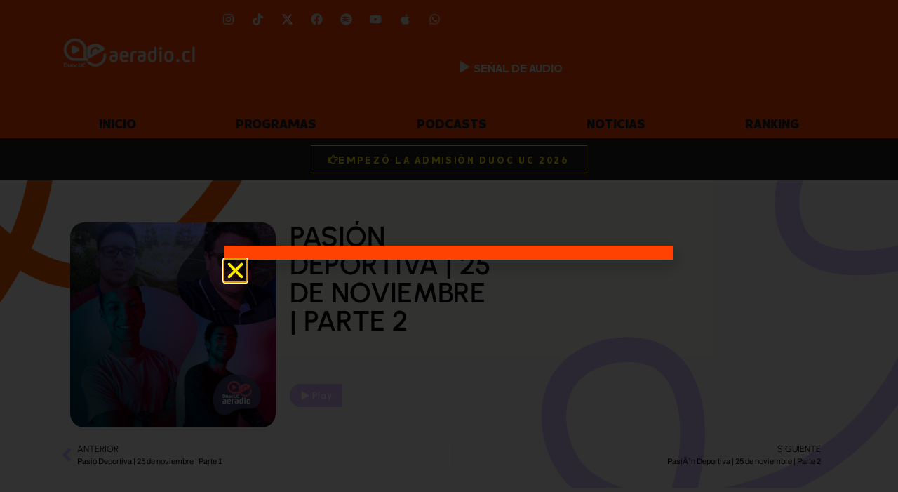

--- FILE ---
content_type: text/html; charset=utf-8
request_url: https://www.google.com/recaptcha/api2/aframe
body_size: 265
content:
<!DOCTYPE HTML><html><head><meta http-equiv="content-type" content="text/html; charset=UTF-8"></head><body><script nonce="v2Im2DVha0QBT8wsrmejWw">/** Anti-fraud and anti-abuse applications only. See google.com/recaptcha */ try{var clients={'sodar':'https://pagead2.googlesyndication.com/pagead/sodar?'};window.addEventListener("message",function(a){try{if(a.source===window.parent){var b=JSON.parse(a.data);var c=clients[b['id']];if(c){var d=document.createElement('img');d.src=c+b['params']+'&rc='+(localStorage.getItem("rc::a")?sessionStorage.getItem("rc::b"):"");window.document.body.appendChild(d);sessionStorage.setItem("rc::e",parseInt(sessionStorage.getItem("rc::e")||0)+1);localStorage.setItem("rc::h",'1768605227161');}}}catch(b){}});window.parent.postMessage("_grecaptcha_ready", "*");}catch(b){}</script></body></html>

--- FILE ---
content_type: text/css
request_url: https://www.aeradio.cl/wp-content/uploads/elementor/css/post-6.css?ver=1768297063
body_size: 663
content:
.elementor-kit-6{--e-global-color-primary:#382A67;--e-global-color-secondary:#54595F;--e-global-color-text:#7A7A7A;--e-global-color-accent:#61CE70;--e-global-color-0a0c6c2:#382A67;--e-global-color-5a3241f:#5A1F89;--e-global-color-979b1b9:#45BAFD;--e-global-color-00056ac:#C51086;--e-global-color-0cf8f2c:#E63742;--e-global-color-fdfc0db:#CC4FCB;--e-global-color-11e62f6:#00AF66;--e-global-color-dc9fe52:#ED3063;--e-global-color-65f004b:#FF9F6B;--e-global-color-f92a22c:#FF79D0;--e-global-color-c762549:#8ABEAD;--e-global-color-0d25754:#E7B8ED;--e-global-color-ca8335d:#175DB2;--e-global-color-f3a1a78:#00B4E7;--e-global-color-41ab7d5:#FFBF84;--e-global-color-f0f3cb2:#FF8500;--e-global-color-5b0c6d3:#FFF3F3;--e-global-color-c29dc17:#E3DCD8;--e-global-color-8a04006:#892FF0;--e-global-color-cb5bf23:#FF4B6C;--e-global-color-5a4edc3:#FFF636;--e-global-color-8d752fa:#F7F7F5;--e-global-color-c6a785b:#D1B7FF;--e-global-color-093aa4e:#FF5731;--e-global-color-8fa5934:#F2F2F2;--e-global-color-f8e49e0:#B3B3B3;--e-global-color-0d75057:#F7F7F5;--e-global-color-ed5976c:#E42536;--e-global-color-ea76376:#F1F1F1;--e-global-color-2b57137:#1E1E1E;--e-global-color-6683a7a:#FF4201;--e-global-color-7d9976d:#1E1E1E;--e-global-color-51b853f:#F1F1F1;--e-global-color-937d0e5:#F472A3;--e-global-color-b07db73:#009ADC;--e-global-color-f152789:#FFEA03;--e-global-color-82912aa:#DBDBD1;--e-global-color-4402d52:#FF0068;--e-global-color-a5a21fa:#DBDBD1;--e-global-typography-primary-font-family:"Futuru";--e-global-typography-primary-font-weight:600;--e-global-typography-secondary-font-family:"Futuru";--e-global-typography-secondary-font-weight:400;--e-global-typography-text-font-family:"Futuru";--e-global-typography-text-font-weight:400;--e-global-typography-text-letter-spacing:1px;--e-global-typography-accent-font-family:"Futuru";--e-global-typography-accent-font-weight:500;font-family:"Futuru", Sans-serif;}.elementor-kit-6 e-page-transition{background-color:#FFBC7D;}.elementor-kit-6 a{color:var( --e-global-color-093aa4e );font-family:"Futuru", Sans-serif;}.elementor-kit-6 a:hover{color:var( --e-global-color-cb5bf23 );}.elementor-kit-6 h1{font-family:"Futuru", Sans-serif;text-transform:uppercase;}.elementor-kit-6 h2{font-family:"Futuru", Sans-serif;text-transform:uppercase;}.elementor-kit-6 h3{font-family:"Futuru", Sans-serif;text-transform:uppercase;}.elementor-kit-6 h4{font-family:"Futuru", Sans-serif;text-transform:uppercase;}.elementor-kit-6 h5{font-family:"Futuru", Sans-serif;text-transform:uppercase;}.elementor-kit-6 h6{font-family:"Futuru", Sans-serif;text-transform:uppercase;}.elementor-kit-6 button,.elementor-kit-6 input[type="button"],.elementor-kit-6 input[type="submit"],.elementor-kit-6 .elementor-button{font-family:"Archivo Black", Sans-serif;}.elementor-section.elementor-section-boxed > .elementor-container{max-width:1140px;}.e-con{--container-max-width:1140px;}.elementor-widget:not(:last-child){margin-block-end:20px;}.elementor-element{--widgets-spacing:20px 20px;--widgets-spacing-row:20px;--widgets-spacing-column:20px;}{}h1.entry-title{display:var(--page-title-display);}.site-header .site-branding{flex-direction:column;align-items:stretch;}.site-header{padding-inline-end:0px;padding-inline-start:0px;}.site-footer .site-branding{flex-direction:column;align-items:stretch;}@media(max-width:1024px){.elementor-section.elementor-section-boxed > .elementor-container{max-width:1024px;}.e-con{--container-max-width:1024px;}}@media(max-width:767px){.elementor-section.elementor-section-boxed > .elementor-container{max-width:767px;}.e-con{--container-max-width:767px;}}/* Start custom CSS */DIV.slick-arrow
{
	/*+border-radius: 48px !important;*/
	-moz-border-radius: 48px !important;
	-webkit-border-radius: 48px !important;
	-khtml-border-radius: 48px !important;
	border-radius: 48px !important;
}/* End custom CSS */

--- FILE ---
content_type: text/css
request_url: https://www.aeradio.cl/wp-content/uploads/elementor/css/post-57860.css?ver=1768297061
body_size: 48
content:
.elementor-57860 .elementor-element.elementor-element-4fec3aa{--display:flex;--flex-direction:row;--container-widget-width:calc( ( 1 - var( --container-widget-flex-grow ) ) * 100% );--container-widget-height:100%;--container-widget-flex-grow:1;--container-widget-align-self:stretch;--flex-wrap-mobile:wrap;--align-items:stretch;--gap:10px 10px;--row-gap:10px;--column-gap:10px;--padding-top:0px;--padding-bottom:0px;--padding-left:0px;--padding-right:0px;}.elementor-57860 .elementor-element.elementor-element-4fec3aa:not(.elementor-motion-effects-element-type-background), .elementor-57860 .elementor-element.elementor-element-4fec3aa > .elementor-motion-effects-container > .elementor-motion-effects-layer{background-color:var( --e-global-color-6683a7a );}.elementor-57860 .elementor-element.elementor-element-82a393b{--display:flex;}.elementor-57860 .elementor-element.elementor-element-55b3273 .elementor-wrapper{--video-aspect-ratio:1.77777;}#elementor-popup-modal-57860{background-color:rgba(0,0,0,.8);justify-content:center;align-items:center;pointer-events:all;}#elementor-popup-modal-57860 .dialog-message{width:640px;height:auto;}#elementor-popup-modal-57860 .dialog-close-button{display:flex;font-size:31px;}#elementor-popup-modal-57860 .dialog-widget-content{box-shadow:2px 8px 23px 3px rgba(0,0,0,0.2);}#elementor-popup-modal-57860 .dialog-close-button i{color:var( --e-global-color-f152789 );}#elementor-popup-modal-57860 .dialog-close-button svg{fill:var( --e-global-color-f152789 );}#elementor-popup-modal-57860 .dialog-close-button:hover i{color:var( --e-global-color-6683a7a );}

--- FILE ---
content_type: text/javascript
request_url: https://www.aeradio.cl/wp-includes/js/dist/preferences.min.js?ver=2ca086aed510c242a1ed
body_size: 2363
content:
/*! This file is auto-generated */
(()=>{"use strict";var e={n:t=>{var s=t&&t.__esModule?()=>t.default:()=>t;return e.d(s,{a:s}),s},d:(t,s)=>{for(var n in s)e.o(s,n)&&!e.o(t,n)&&Object.defineProperty(t,n,{enumerable:!0,get:s[n]})},o:(e,t)=>Object.prototype.hasOwnProperty.call(e,t),r:e=>{"undefined"!=typeof Symbol&&Symbol.toStringTag&&Object.defineProperty(e,Symbol.toStringTag,{value:"Module"}),Object.defineProperty(e,"__esModule",{value:!0})}},t={};e.r(t),e.d(t,{PreferenceToggleMenuItem:()=>j,privateApis:()=>A,store:()=>v});var s={};e.r(s),e.d(s,{set:()=>f,setDefaults:()=>h,setPersistenceLayer:()=>w,toggle:()=>m});var n={};e.r(n),e.d(n,{get:()=>x});const r=window.ReactJSXRuntime,a=window.wp.data,o=window.wp.components,i=window.wp.i18n,c=window.wp.primitives;var l=(0,r.jsx)(c.SVG,{xmlns:"http://www.w3.org/2000/svg",viewBox:"0 0 24 24",children:(0,r.jsx)(c.Path,{d:"M16.5 7.5 10 13.9l-2.5-2.4-1 1 3.5 3.6 7.5-7.6z"})});const d=window.wp.a11y;const p=function(e){let t;return(s,n)=>{if("SET_PERSISTENCE_LAYER"===n.type){const{persistenceLayer:e,persistedData:s}=n;return t=e,s}const r=e(s,n);return"SET_PREFERENCE_VALUE"===n.type&&t?.set(r),r}}(((e={},t)=>{if("SET_PREFERENCE_VALUE"===t.type){const{scope:s,name:n,value:r}=t;return{...e,[s]:{...e[s],[n]:r}}}return e}));var u=(0,a.combineReducers)({defaults:function(e={},t){if("SET_PREFERENCE_DEFAULTS"===t.type){const{scope:s,defaults:n}=t;return{...e,[s]:{...e[s],...n}}}return e},preferences:p});function m(e,t){return function({select:s,dispatch:n}){const r=s.get(e,t);n.set(e,t,!r)}}function f(e,t,s){return{type:"SET_PREFERENCE_VALUE",scope:e,name:t,value:s}}function h(e,t){return{type:"SET_PREFERENCE_DEFAULTS",scope:e,defaults:t}}async function w(e){const t=await e.get();return{type:"SET_PERSISTENCE_LAYER",persistenceLayer:e,persistedData:t}}const g=window.wp.deprecated;var _=e.n(g);const x=(b=(e,t,s)=>{const n=e.preferences[t]?.[s];return void 0!==n?n:e.defaults[t]?.[s]},(e,t,s)=>["allowRightClickOverrides","distractionFree","editorMode","fixedToolbar","focusMode","hiddenBlockTypes","inactivePanels","keepCaretInsideBlock","mostUsedBlocks","openPanels","showBlockBreadcrumbs","showIconLabels","showListViewByDefault","isPublishSidebarEnabled","isComplementaryAreaVisible","pinnedItems"].includes(s)&&["core/edit-post","core/edit-site"].includes(t)?(_()(`wp.data.select( 'core/preferences' ).get( '${t}', '${s}' )`,{since:"6.5",alternative:`wp.data.select( 'core/preferences' ).get( 'core', '${s}' )`}),b(e,"core",s)):b(e,t,s));var b;const v=(0,a.createReduxStore)("core/preferences",{reducer:u,actions:s,selectors:n});function j({scope:e,name:t,label:s,info:n,messageActivated:c,messageDeactivated:p,shortcut:u,handleToggling:m=!0,onToggle:f=()=>null,disabled:h=!1}){const w=(0,a.useSelect)((s=>!!s(v).get(e,t)),[e,t]),{toggle:g}=(0,a.useDispatch)(v);return(0,r.jsx)(o.MenuItem,{icon:w&&l,isSelected:w,onClick:()=>{f(),m&&g(e,t),(()=>{if(w){const e=p||(0,i.sprintf)((0,i.__)("Preference deactivated - %s"),s);(0,d.speak)(e)}else{const e=c||(0,i.sprintf)((0,i.__)("Preference activated - %s"),s);(0,d.speak)(e)}})()},role:"menuitemcheckbox",info:n,shortcut:u,disabled:h,children:s})}(0,a.register)(v);var E=function({help:e,label:t,isChecked:s,onChange:n,children:a}){return(0,r.jsxs)("div",{className:"preference-base-option",children:[(0,r.jsx)(o.ToggleControl,{__nextHasNoMarginBottom:!0,help:e,label:t,checked:s,onChange:n}),a]})};var S=function(e){const{scope:t,featureName:s,onToggle:n=()=>{},...o}=e,i=(0,a.useSelect)((e=>!!e(v).get(t,s)),[t,s]),{toggle:c}=(0,a.useDispatch)(v);return(0,r.jsx)(E,{onChange:()=>{n(),c(t,s)},isChecked:i,...o})};var T=({description:e,title:t,children:s})=>(0,r.jsxs)("fieldset",{className:"preferences-modal__section",children:[(0,r.jsxs)("legend",{className:"preferences-modal__section-legend",children:[(0,r.jsx)("h2",{className:"preferences-modal__section-title",children:t}),e&&(0,r.jsx)("p",{className:"preferences-modal__section-description",children:e})]}),(0,r.jsx)("div",{className:"preferences-modal__section-content",children:s})]});const P=window.wp.compose,y=window.wp.element;var C=(0,y.forwardRef)((({icon:e,size:t=24,...s},n)=>(0,y.cloneElement)(e,{width:t,height:t,...s,ref:n}))),N=(0,r.jsx)(c.SVG,{xmlns:"http://www.w3.org/2000/svg",viewBox:"0 0 24 24",children:(0,r.jsx)(c.Path,{d:"M14.6 7l-1.2-1L8 12l5.4 6 1.2-1-4.6-5z"})}),M=(0,r.jsx)(c.SVG,{xmlns:"http://www.w3.org/2000/svg",viewBox:"0 0 24 24",children:(0,r.jsx)(c.Path,{d:"M10.6 6L9.4 7l4.6 5-4.6 5 1.2 1 5.4-6z"})});const R=window.wp.privateApis,{lock:k,unlock:B}=(0,R.__dangerousOptInToUnstableAPIsOnlyForCoreModules)("I acknowledge private features are not for use in themes or plugins and doing so will break in the next version of WordPress.","@wordpress/preferences"),{Tabs:L}=B(o.privateApis),I="preferences-menu";const A={};k(A,{PreferenceBaseOption:E,PreferenceToggleControl:S,PreferencesModal:function({closeModal:e,children:t}){return(0,r.jsx)(o.Modal,{className:"preferences-modal",title:(0,i.__)("Preferences"),onRequestClose:e,children:t})},PreferencesModalSection:T,PreferencesModalTabs:function({sections:e}){const t=(0,P.useViewportMatch)("medium"),[s,n]=(0,y.useState)(I),{tabs:a,sectionsContentMap:c}=(0,y.useMemo)((()=>{let t={tabs:[],sectionsContentMap:{}};return e.length&&(t=e.reduce(((e,{name:t,tabLabel:s,content:n})=>(e.tabs.push({name:t,title:s}),e.sectionsContentMap[t]=n,e)),{tabs:[],sectionsContentMap:{}})),t}),[e]);let l;return l=t?(0,r.jsx)("div",{className:"preferences__tabs",children:(0,r.jsxs)(L,{defaultTabId:s!==I?s:void 0,onSelect:n,orientation:"vertical",children:[(0,r.jsx)(L.TabList,{className:"preferences__tabs-tablist",children:a.map((e=>(0,r.jsx)(L.Tab,{tabId:e.name,className:"preferences__tabs-tab",children:e.title},e.name)))}),a.map((e=>(0,r.jsx)(L.TabPanel,{tabId:e.name,className:"preferences__tabs-tabpanel",focusable:!1,children:c[e.name]||null},e.name)))]})}):(0,r.jsxs)(o.Navigator,{initialPath:"/",className:"preferences__provider",children:[(0,r.jsx)(o.Navigator.Screen,{path:"/",children:(0,r.jsx)(o.Card,{isBorderless:!0,size:"small",children:(0,r.jsx)(o.CardBody,{children:(0,r.jsx)(o.__experimentalItemGroup,{children:a.map((e=>(0,r.jsx)(o.Navigator.Button,{path:`/${e.name}`,as:o.__experimentalItem,isAction:!0,children:(0,r.jsxs)(o.__experimentalHStack,{justify:"space-between",children:[(0,r.jsx)(o.FlexItem,{children:(0,r.jsx)(o.__experimentalTruncate,{children:e.title})}),(0,r.jsx)(o.FlexItem,{children:(0,r.jsx)(C,{icon:(0,i.isRTL)()?N:M})})]})},e.name)))})})})}),e.length&&e.map((e=>(0,r.jsx)(o.Navigator.Screen,{path:`/${e.name}`,children:(0,r.jsxs)(o.Card,{isBorderless:!0,size:"large",children:[(0,r.jsxs)(o.CardHeader,{isBorderless:!1,justify:"left",size:"small",gap:"6",children:[(0,r.jsx)(o.Navigator.BackButton,{icon:(0,i.isRTL)()?M:N,label:(0,i.__)("Back")}),(0,r.jsx)(o.__experimentalText,{size:"16",children:e.tabLabel})]}),(0,r.jsx)(o.CardBody,{children:e.content})]})},`${e.name}-menu`)))]}),l}}),(window.wp=window.wp||{}).preferences=t})();